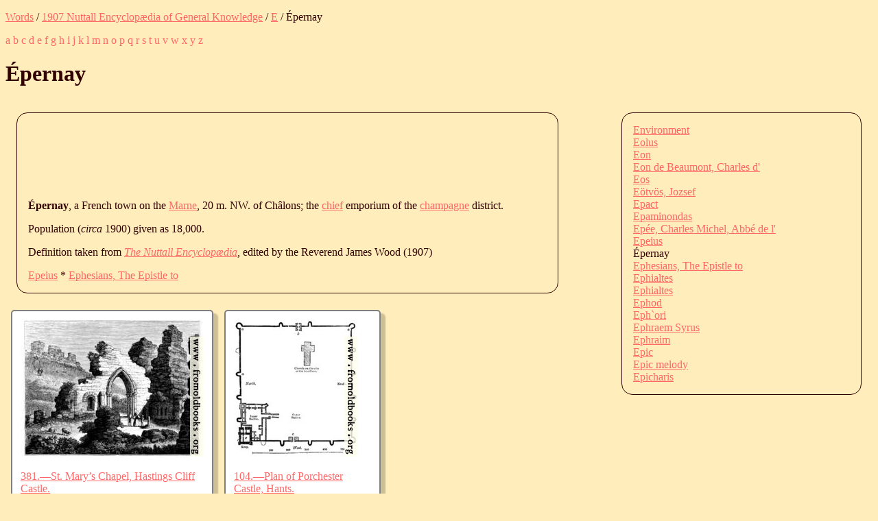

--- FILE ---
content_type: text/html; charset=UTF-8
request_url: https://words.fromoldbooks.org/Wood-NuttallEncyclopaedia/e/epernay.html
body_size: 7774
content:
<?xml version="1.0" encoding="UTF-8"?><!DOCTYPE html
  PUBLIC "-//W3C//DTD XHTML 1.0 Strict//EN" "http://www.w3.org/TR/xhtml1/DTD/xhtml1-strict.dtd">
<html xmlns="http://www.w3.org/1999/xhtml" xmlns:xs="http://www.w3.org/2001/XMLSchema">
   <head>
      <meta http-equiv="Content-Type" content="text/html; charset=UTF-8" /><title>Épernay (Nuttall Encyclopædia)</title><link rel="stylesheet" type="text/css" href="../entry.css" /><meta name="keywords" content="Épernay,encyclopedias,definitions,explain" />
      <meta name="viewport" content="width=device-width, initial-scale=1" /><link rel="canoncal" href="https://words.fromoldbooks.org/Wood-NuttallEncyclopaedia/e/epernay.html" /></head>
   <body>
      <p class="breadcrumb"><a href="https://words.fromoldbooks.org/">Words</a> / <a href="../">1907 Nuttall Encyclopædia of General Knowledge</a> / <a href="../e/">E</a> / Épernay
      </p>
      <p class="navbar"> <a href="../a/">a</a>  <a href="../b/">b</a>  <a href="../c/">c</a>  <a href="../d/">d</a>  <a href="../e/">e</a>  <a href="../f/">f</a>  <a href="../g/">g</a>  <a href="../h/">h</a>  <a href="../i/">i</a>  <a href="../j/">j</a>  <a href="../k/">k</a>  <a href="../l/">l</a>  <a href="../m/">m</a>  <a href="../n/">n</a>  <a href="../o/">o</a>  <a href="../p/">p</a>  <a href="../q/">q</a>  <a href="../r/">r</a>  <a href="../s/">s</a>  <a href="../t/">t</a>  <a href="../u/">u</a>  <a href="../v/">v</a>  <a href="../w/">w</a>  <a href="../x/">x</a>  <a href="../y/">y</a>  <a href="../z/">z</a> 
      </p>
      <h1>Épernay</h1>
      <div class="body-and-ad">
         <div class="body">
            <div class="google"><script type="text/javascript">
                  <!--
	  google_ad_client = "pub-3500395902832625";
	  google_ad_width = 728;
	  google_ad_height = 90;
	  google_ad_format = "728x90_as";
	  google_ad_type = "text_image";
	  google_ad_channel ="7971294049";
	  google_color_bg = "FFEEBB";
	  google_color_text = "#330000";
	  //--></script><script type="text/javascript" src="https://pagead2.googlesyndication.com/pagead/show_ads.js"></script></div>
            <!--google_ad_section_start-->
            <p><b class="headword">Épernay</b>, a French town on the <a href="../m/marne.html">Marne</a>, 20 m. NW. of Châlons; the
               <a href="../c/chief.html">chief</a> emporium of the <a href="../c/champagne.html">champagne</a> district.
            </p>
            
            <p class="population">
               		    Population (<i lang="la" xml:lang="la">circa</i> 1900)
               		    given as
               		    18,000.
               		  
            </p>
            <!--google_ad_section_end-->
            <p>
               		Definition taken from
               		<a href="../"><i class="booktitle">The Nuttall Encyclopædia</i></a>,
               		edited by the Reverend James Wood (1907)
               	      
            </p><a href="../e/epeius.html" title="previous">Epeius</a> * <a href="../e/ephesianstheepistleto.html" title="next">Ephesians, The Epistle to</a></div>
         <div class="sampleimages">
            <div id="similardiv">[wait for the fun]</div><script type="text/javascript">var url = "https://www.fromoldbooks.org/Search/?mode=fragment;what=similar;kw=churches;kw=castles;kw=ruins;kw=borders;kw=cherubs;kw=France;kw=England;kw=maps";
	  var s = document.querySelector('#similardiv');
	  if (s) {
	      var xmlhttp = new XMLHttpRequest();
	      xmlhttp.onreadystatechange = function(){
		if (xmlhttp.readyState == 4) {
		    if (xmlhttp.status == 200){
		      s.innerHTML = xmlhttp.responseText;
		    }
		}
	      }
	      console.log("loading " + url);
	      xmlhttp.open("GET", url, true);
	      xmlhttp.send();
	  }
	</script></div>
         <div class="search">
            <!--SiteSearch Google-->
            <form method="get" action="https://www.google.ca/custom" target="_top">
               <table border="0" bgcolor="#FFEEBB">
                  <tr>
                     <td nowrap="nowrap" valign="top" align="left" height="32"><a href="https://www.google.com/"><img src="https://www.google.com/logos/Logo_25wht.gif" border="0" alt="Google" /></a></td>
                     <td nowrap="nowrap"><input type="hidden" name="domains" value="fromoldbooks.org" /><input type="text" name="q" size="21" maxlength="255" /><input type="submit" name="sa" value="Search" /></td>
                  </tr>
                  <tr>
                     <td> </td>
                     <td nowrap="nowrap">
                        <table>
                           <tr>
                              <td><input type="radio" name="sitesearch" value="" /><font size="-1" color="#000000">Web</font></td>
                              <td><input type="radio" name="sitesearch" value="fromoldbooks.org" checked="checked" /><font size="-1" color="#000000">fromoldbooks.org</font></td>
                           </tr>
                        </table><input type="hidden" name="client" value="pub-3500395902832625" /><input type="hidden" name="forid" value="1" /><input type="hidden" name="channel" value="6882193850" /><input type="hidden" name="ie" value="UTF-8" /><input type="hidden" name="oe" value="UTF-8" /><input type="hidden" name="cof" value="GALT:#009900;GL:1;DIV:#336699;VLC:CC9999;AH:center;BGC:FFEEBB;LBGC:336699;ALC:003399;LC:003399;T:300000;GFNT:0000FF;GIMP:0000FF;LH:34;LW:49;L:https://fromoldbooks.org/Search/fromoldbooksicon-49x34.jpg;S:https://fromoldbooks.org/;LP:1;FORID:1;" /><input type="hidden" name="hl" value="en" /></td>
                  </tr>
               </table>
            </form>
            <!--SiteSearch Google-->
         </div>
      </div>
      <div class="index">
         <div class="ie"><a href="../e/environment.html">Environment</a></div>
         <div class="ie"><a href="../e/eolus.html">Eolus</a></div>
         <div class="ie"><a href="../e/eon.html">Eon</a></div>
         <div class="ie"><a href="../e/eondebeaumontcharlesd.html">Eon de Beaumont, Charles d'</a></div>
         <div class="ie"><a href="../e/eos.html">Eos</a></div>
         <div class="ie"><a href="../e/eotvosjozsef.html">Eötvös, Jozsef</a></div>
         <div class="ie"><a href="../e/epact.html">Epact</a></div>
         <div class="ie"><a href="../e/epaminondas.html">Epaminondas</a></div>
         <div class="ie"><a href="../e/epeecharlesmichelabbedel.html">Epée, Charles Michel, Abbé de l'</a></div>
         <div class="ie"><a href="../e/epeius.html">Epeius</a></div>
         <div class="ie">Épernay</div>
         <div class="ie"><a href="../e/ephesianstheepistleto.html">Ephesians, The Epistle to</a></div>
         <div class="ie"><a href="../e/ephialtes.html">Ephialtes</a></div>
         <div class="ie"><a href="../e/ephialtes-1.html">Ephialtes</a></div>
         <div class="ie"><a href="../e/ephod.html">Ephod</a></div>
         <div class="ie"><a href="../e/ephori.html">Eph`ori</a></div>
         <div class="ie"><a href="../e/ephraemsyrus.html">Ephraem Syrus</a></div>
         <div class="ie"><a href="../e/ephraim.html">Ephraim</a></div>
         <div class="ie"><a href="../e/epic.html">Epic</a></div>
         <div class="ie"><a href="../e/epicmelody.html">Epic melody</a></div>
         <div class="ie"><a href="../e/epicharis.html">Epicharis</a></div>
      </div><script type="text/javascript">var _gaq = _gaq || [];
      _gaq.push(['_setAccount', 'UA-6968078-4']); _gaq.push(['_trackPageview']);
      (function() {
      var ga = document.createElement('script'); ga.type = 'text/javascript'; ga.async = true;
      ga.src = 'https://ssl.google-analytics.com/ga.js';
      var s = document.getElementsByTagName('script')[0]; s.parentNode.insertBefore(ga, s);
      })();
    </script></body>
</html>

--- FILE ---
content_type: text/html; charset=utf-8
request_url: https://www.fromoldbooks.org/Search/?mode=fragment;what=similar;kw=churches;kw=castles;kw=ruins;kw=borders;kw=cherubs;kw=France;kw=England;kw=maps
body_size: 3232
content:
<div class="similar.ajax"><div class="gallerytnbox cols1"><div class="gallerytnimg"><div class="tndiv" style="width: 267;"><a class="lti" href="https://www.fromoldbooks.org/OldEngland/pages/0381-St-Marys-Chapel-Hastings-Cliff-Castle/" title="[picture: 381.&#x2014;St. Mary&#x2019;s Chapel, Hastings Cliff Castle.]"><img class="tn" width="267" height="200" src="https://www.fromoldbooks.org/OldEngland/wm/big/0381-St-Marys-Chapel-Hastings-Cliff-Castle-267x200.jpg" alt="[picture: 381.&#x2014;St. Mary&#x2019;s Chapel, Hastings Cliff Castle.]" title="[picture: 381.&#x2014;St. Mary&#x2019;s Chapel, Hastings Cliff Castle.]"/></a></div></div><div class="gallerytndesc" style="max-width: 267px;"><p class="d"><a href="https://www.fromoldbooks.org/OldEngland/pages/0381-St-Marys-Chapel-Hastings-Cliff-Castle/" class="thumbnailtext">381.&#x2014;St. Mary&#x2019;s Chapel, Hastings Cliff Castle.</a></p></div></div><div class="gallerytnbox cols1"><div class="gallerytnimg"><div class="tndiv" style="width: 181;"><a class="lti" href="https://www.fromoldbooks.org/OldEngland/pages/0104-Plan-of-Porchester-Castle-Hants/" title="[picture: 104.&#x2014;Plan of Porchester Castle, Hants.]"><img class="tn" width="181" height="200" src="https://www.fromoldbooks.org/OldEngland/wm/big/0104-Plan-of-Porchester-Castle-Hants-q90-181x200.jpg" alt="[picture: 104.&#x2014;Plan of Porchester Castle, Hants.]" title="[picture: 104.&#x2014;Plan of Porchester Castle, Hants.]"/></a></div></div><div class="gallerytndesc" style="max-width: 200px;"><p class="d"><a href="https://www.fromoldbooks.org/OldEngland/pages/0104-Plan-of-Porchester-Castle-Hants/" class="thumbnailtext">104.&#x2014;Plan of Porchester Castle, Hants.</a></p></div></div><div class="gallerytnbox cols1"><div class="gallerytnimg"><div class="tndiv" style="width: 267;"><a class="lti" href="https://www.fromoldbooks.org/OldEngland/pages/0345-Castle-of-Lillebonne-general-view-of-ruins-church-etc/" title="[picture: 345.&#x2014;Castle of Lillebonne]"><img class="tn" width="267" height="200" src="https://www.fromoldbooks.org/OldEngland/wm/big/0345-Castle-of-Lillebonne-general-view-of-ruins-church-etc-267x200.jpg" alt="[picture: 345.&#x2014;Castle of Lillebonne]" title="[picture: 345.&#x2014;Castle of Lillebonne]"/></a></div></div><div class="gallerytndesc" style="max-width: 267px;"><p class="d"><a href="https://www.fromoldbooks.org/OldEngland/pages/0345-Castle-of-Lillebonne-general-view-of-ruins-church-etc/" class="thumbnailtext">345.&#x2014;Castle of Lillebonne</a></p></div></div><div class="gallerytnbox cols1"><div class="gallerytnimg"><div class="tndiv" style="width: 310;"><a class="lti" href="https://www.fromoldbooks.org/Ball-Sussex/pages/086-Pevensey-Castle/" title="[picture: 86.&#x2014;Pevensey Castle]"><img class="tn" width="310" height="200" src="https://www.fromoldbooks.org/Ball-Sussex/wm/big/086-Pevensey-Castle-q75-310x200.jpg" alt="[picture: 86.&#x2014;Pevensey Castle]" title="[picture: 86.&#x2014;Pevensey Castle]"/></a></div></div><div class="gallerytndesc" style="max-width: 310px;"><p class="d"><a href="https://www.fromoldbooks.org/Ball-Sussex/pages/086-Pevensey-Castle/" class="thumbnailtext">86.&#x2014;Pevensey Castle</a></p></div></div></div>